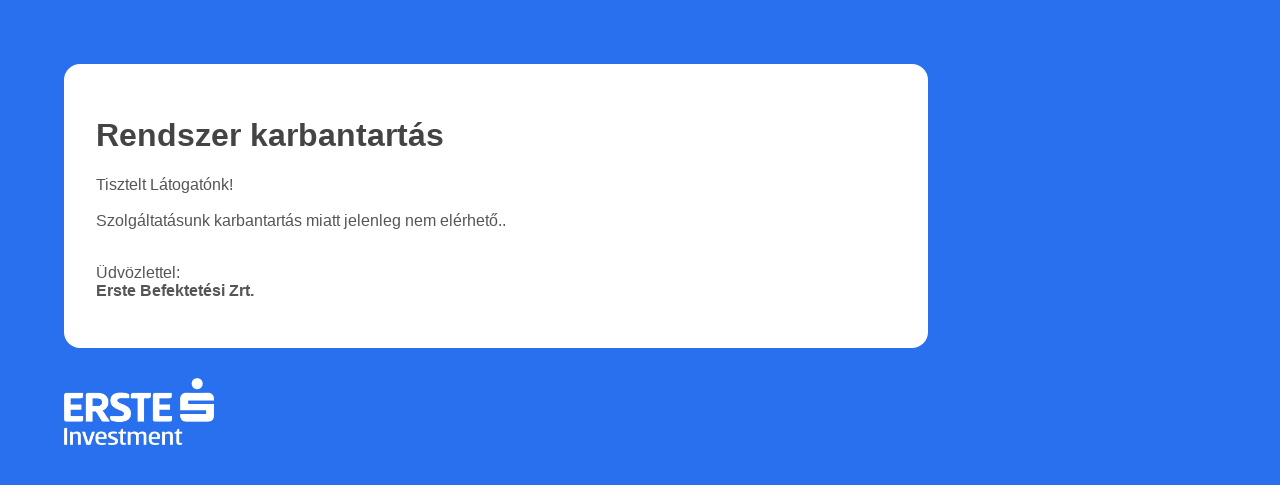

--- FILE ---
content_type: text/html; charset=en_US.UTF-8
request_url: http://kid.ersteinvestment.hu/letoltes?isin=AT0000A2GUF0
body_size: 601
content:
<!DOCTYPE html><html><head><meta name="viewport" content="width=device-width, initial-scale=1, maximum-scale=1, viewport-fit=cover"><meta http-equiv="Content-Type" content="text/html; charset=utf-8" /><title>Rendszer karbantartÃ¡s</title><link rel="icon" sizes="192x192" type="image/png" href="https://www.erstemarket.hu/img/erste-icon.png"><style>body {font-family: Arial; font-size: 16px; margin: 5%; background: #2870ED; color: #555;}</style></head><body><div style="background-color:#fff; border-radius: 1rem; borde: 1px solid #ccc; padding: 2rem; margin-bottom:30px; max-width: 800px;"><h1 style="color:#444">Rendszer karbantartÃ¡s</h1><p>Tisztelt LÃ¡togatÃ³nk!<br /><br />SzolgÃ¡ltatÃ¡sunk karbantartÃ¡s miatt jelenleg nem elÃ©rhetÅ‘..</p><p><br />ÃœdvÃ¶zlettel:<br /><strong>Erste BefektetÃ©si Zrt.</strong></p></div><img src="https://www.erstemarket.hu/img/footer-logo.png" alt="Erste Investment logo" style="width:150px;"></body></html>